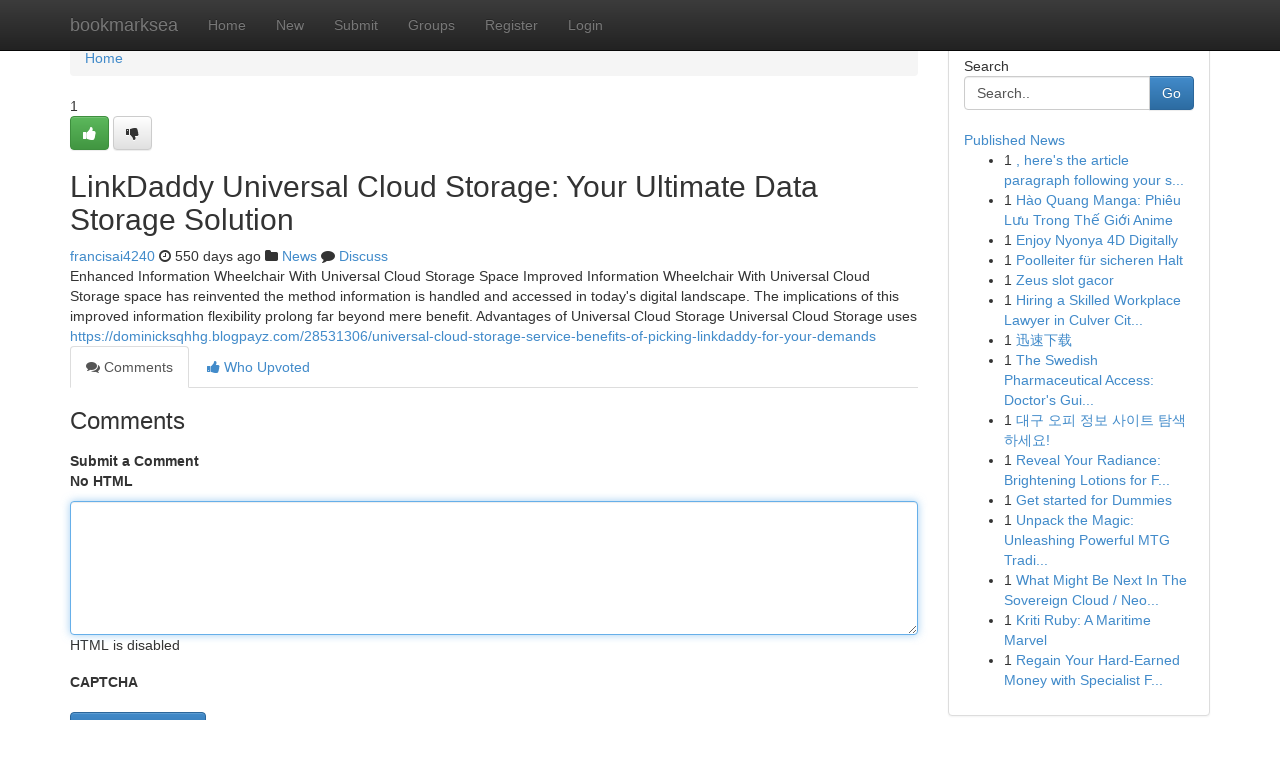

--- FILE ---
content_type: text/html; charset=UTF-8
request_url: https://bookmarksea.com/story17588272/linkdaddy-universal-cloud-storage-your-ultimate-data-storage-solution
body_size: 5133
content:
<!DOCTYPE html>
<html class="no-js" dir="ltr" xmlns="http://www.w3.org/1999/xhtml" xml:lang="en" lang="en"><head>

<meta http-equiv="Pragma" content="no-cache" />
<meta http-equiv="expires" content="0" />
<meta http-equiv="Content-Type" content="text/html; charset=UTF-8" />	
<title>LinkDaddy Universal Cloud Storage: Your Ultimate Data Storage Solution</title>
<link rel="alternate" type="application/rss+xml" title="bookmarksea.com &raquo; Feeds 1" href="/rssfeeds.php?p=1" />
<link rel="alternate" type="application/rss+xml" title="bookmarksea.com &raquo; Feeds 2" href="/rssfeeds.php?p=2" />
<link rel="alternate" type="application/rss+xml" title="bookmarksea.com &raquo; Feeds 3" href="/rssfeeds.php?p=3" />
<link rel="alternate" type="application/rss+xml" title="bookmarksea.com &raquo; Feeds 4" href="/rssfeeds.php?p=4" />
<link rel="alternate" type="application/rss+xml" title="bookmarksea.com &raquo; Feeds 5" href="/rssfeeds.php?p=5" />
<link rel="alternate" type="application/rss+xml" title="bookmarksea.com &raquo; Feeds 6" href="/rssfeeds.php?p=6" />
<link rel="alternate" type="application/rss+xml" title="bookmarksea.com &raquo; Feeds 7" href="/rssfeeds.php?p=7" />
<link rel="alternate" type="application/rss+xml" title="bookmarksea.com &raquo; Feeds 8" href="/rssfeeds.php?p=8" />
<link rel="alternate" type="application/rss+xml" title="bookmarksea.com &raquo; Feeds 9" href="/rssfeeds.php?p=9" />
<link rel="alternate" type="application/rss+xml" title="bookmarksea.com &raquo; Feeds 10" href="/rssfeeds.php?p=10" />
<meta name="google-site-verification" content="m5VOPfs2gQQcZXCcEfUKlnQfx72o45pLcOl4sIFzzMQ" /><meta name="Language" content="en-us" />
<meta name="viewport" content="width=device-width, initial-scale=1.0">
<meta name="generator" content="Kliqqi" />

          <link rel="stylesheet" type="text/css" href="//netdna.bootstrapcdn.com/bootstrap/3.2.0/css/bootstrap.min.css">
             <link rel="stylesheet" type="text/css" href="https://cdnjs.cloudflare.com/ajax/libs/twitter-bootstrap/3.2.0/css/bootstrap-theme.css">
                <link rel="stylesheet" type="text/css" href="https://cdnjs.cloudflare.com/ajax/libs/font-awesome/4.1.0/css/font-awesome.min.css">
<link rel="stylesheet" type="text/css" href="/templates/bootstrap/css/style.css" media="screen" />

                         <script type="text/javascript" src="https://cdnjs.cloudflare.com/ajax/libs/modernizr/2.6.1/modernizr.min.js"></script>
<script type="text/javascript" src="https://cdnjs.cloudflare.com/ajax/libs/jquery/1.7.2/jquery.min.js"></script>
<style></style>
<link rel="alternate" type="application/rss+xml" title="RSS 2.0" href="/rss"/>
<link rel="icon" href="/favicon.ico" type="image/x-icon"/>
</head>

<body dir="ltr">

<header role="banner" class="navbar navbar-inverse navbar-fixed-top custom_header">
<div class="container">
<div class="navbar-header">
<button data-target=".bs-navbar-collapse" data-toggle="collapse" type="button" class="navbar-toggle">
    <span class="sr-only">Toggle navigation</span>
    <span class="fa fa-ellipsis-v" style="color:white"></span>
</button>
<a class="navbar-brand" href="/">bookmarksea</a>	
</div>
<span style="display: none;"><a href="/forum">forum</a></span>
<nav role="navigation" class="collapse navbar-collapse bs-navbar-collapse">
<ul class="nav navbar-nav">
<li ><a href="/">Home</a></li>
<li ><a href="/new">New</a></li>
<li ><a href="/submit">Submit</a></li>
                    
<li ><a href="/groups"><span>Groups</span></a></li>
<li ><a href="/register"><span>Register</span></a></li>
<li ><a data-toggle="modal" href="#loginModal">Login</a></li>
</ul>
	

</nav>
</div>
</header>
<!-- START CATEGORIES -->
<div class="subnav" id="categories">
<div class="container">
<ul class="nav nav-pills"><li class="category_item"><a  href="/">Home</a></li></ul>
</div>
</div>
<!-- END CATEGORIES -->
	
<div class="container">
	<section id="maincontent"><div class="row"><div class="col-md-9">

<ul class="breadcrumb">
	<li><a href="/">Home</a></li>
</ul>

<div itemscope itemtype="http://schema.org/Article" class="stories" id="xnews-17588272" >


<div class="story_data">
<div class="votebox votebox-published">

<div itemprop="aggregateRating" itemscope itemtype="http://schema.org/AggregateRating" class="vote">
	<div itemprop="ratingCount" class="votenumber">1</div>
<div id="xvote-3" class="votebutton">
<!-- Already Voted -->
<a class="btn btn-default btn-success linkVote_3" href="/login" title=""><i class="fa fa-white fa-thumbs-up"></i></a>
<!-- Bury It -->
<a class="btn btn-default linkVote_3" href="/login"  title="" ><i class="fa fa-thumbs-down"></i></a>


</div>
</div>
</div>
<div class="title" id="title-3">
<span itemprop="name">

<h2 id="list_title"><span>LinkDaddy Universal Cloud Storage: Your Ultimate Data Storage Solution</span></h2></span>	
<span class="subtext">

<span itemprop="author" itemscope itemtype="http://schema.org/Person">
<span itemprop="name">
<a href="/user/francisai4240" rel="nofollow">francisai4240</a> 
</span></span>
<i class="fa fa-clock-o"></i>
<span itemprop="datePublished">  550 days ago</span>

<script>
$(document).ready(function(){
    $("#list_title span").click(function(){
		window.open($("#siteurl").attr('href'), '', '');
    });
});
</script>

<i class="fa fa-folder"></i> 
<a href="/groups">News</a>

<span id="ls_comments_url-3">
	<i class="fa fa-comment"></i> <span id="linksummaryDiscuss"><a href="#discuss" class="comments">Discuss</a>&nbsp;</span>
</span> 





</div>
</div>
<span itemprop="articleBody">
<div class="storycontent">
	
<div class="news-body-text" id="ls_contents-3" dir="ltr">
Enhanced Information Wheelchair With Universal Cloud Storage Space Improved Information Wheelchair With Universal Cloud Storage space has reinvented the method information is handled and accessed in today&#039;s digital landscape. The implications of this improved information flexibility prolong far beyond mere benefit. Advantages of Universal Cloud Storage Universal Cloud Storage uses <a id="siteurl" target="_blank" href="https://dominicksqhhg.blogpayz.com/28531306/universal-cloud-storage-service-benefits-of-picking-linkdaddy-for-your-demands">https://dominicksqhhg.blogpayz.com/28531306/universal-cloud-storage-service-benefits-of-picking-linkdaddy-for-your-demands</a><div class="clearboth"></div> 
</div>
</div><!-- /.storycontent -->
</span>
</div>

<ul class="nav nav-tabs" id="storytabs">
	<li class="active"><a data-toggle="tab" href="#comments"><i class="fa fa-comments"></i> Comments</a></li>
	<li><a data-toggle="tab" href="#who_voted"><i class="fa fa-thumbs-up"></i> Who Upvoted</a></li>
</ul>


<div id="tabbed" class="tab-content">

<div class="tab-pane fade active in" id="comments" >
<h3>Comments</h3>
<a name="comments" href="#comments"></a>
<ol class="media-list comment-list">

<a name="discuss"></a>
<form action="" method="post" id="thisform" name="mycomment_form">
<div class="form-horizontal">
<fieldset>
<div class="control-group">
<label for="fileInput" class="control-label">Submit a Comment</label>
<div class="controls">

<p class="help-inline"><strong>No HTML  </strong></p>
<textarea autofocus name="comment_content" id="comment_content" class="form-control comment-form" rows="6" /></textarea>
<p class="help-inline">HTML is disabled</p>
</div>
</div>


<script>
var ACPuzzleOptions = {
   theme :  "white",
   lang :  "en"
};
</script>

<div class="control-group">
	<label for="input01" class="control-label">CAPTCHA</label>
	<div class="controls">
	<div id="solvemedia_display">
	<script type="text/javascript" src="https://api.solvemedia.com/papi/challenge.script?k=1G9ho6tcbpytfUxJ0SlrSNt0MjjOB0l2"></script>

	<noscript>
	<iframe src="http://api.solvemedia.com/papi/challenge.noscript?k=1G9ho6tcbpytfUxJ0SlrSNt0MjjOB0l2" height="300" width="500" frameborder="0"></iframe><br/>
	<textarea name="adcopy_challenge" rows="3" cols="40"></textarea>
	<input type="hidden" name="adcopy_response" value="manual_challenge"/>
	</noscript>	
</div>
<br />
</div>
</div>

<div class="form-actions">
	<input type="hidden" name="process" value="newcomment" />
	<input type="hidden" name="randkey" value="75578554" />
	<input type="hidden" name="link_id" value="3" />
	<input type="hidden" name="user_id" value="2" />
	<input type="hidden" name="parrent_comment_id" value="0" />
	<input type="submit" name="submit" value="Submit Comment" class="btn btn-primary" />
	<a href="https://remove.backlinks.live" target="_blank" style="float:right; line-height: 32px;">Report Page</a>
</div>
</fieldset>
</div>
</form>
</ol>
</div>
	
<div class="tab-pane fade" id="who_voted">
<h3>Who Upvoted this Story</h3>
<div class="whovotedwrapper whoupvoted">
<ul>
<li>
<a href="/user/francisai4240" rel="nofollow" title="francisai4240" class="avatar-tooltip"><img src="/avatars/Avatar_100.png" alt="" align="top" title="" /></a>
</li>
</ul>
</div>
</div>
</div>
<!-- END CENTER CONTENT -->


</div>

<!-- START RIGHT COLUMN -->
<div class="col-md-3">
<div class="panel panel-default">
<div id="rightcol" class="panel-body">
<!-- START FIRST SIDEBAR -->

<!-- START SEARCH BOX -->
<script type="text/javascript">var some_search='Search..';</script>
<div class="search">
<div class="headline">
<div class="sectiontitle">Search</div>
</div>

<form action="/search" method="get" name="thisform-search" class="form-inline search-form" role="form" id="thisform-search" >

<div class="input-group">

<input type="text" class="form-control" tabindex="20" name="search" id="searchsite" value="Search.." onfocus="if(this.value == some_search) {this.value = '';}" onblur="if (this.value == '') {this.value = some_search;}"/>

<span class="input-group-btn">
<button type="submit" tabindex="21" class="btn btn-primary custom_nav_search_button" />Go</button>
</span>
</div>
</form>

<div style="clear:both;"></div>
<br />
</div>
<!-- END SEARCH BOX -->

<!-- START ABOUT BOX -->

	


<div class="headline">
<div class="sectiontitle"><a href="/">Published News</a></div>
</div>
<div class="boxcontent">
<ul class="sidebar-stories">

<li>
<span class="sidebar-vote-number">1</span>	<span class="sidebar-article"><a href="https://bookmarksea.com/story20918343/here-s-the-article-paragraph-following-your-specifications" class="sidebar-title">, here&#039;s the article paragraph following your s...</a></span>
</li>
<li>
<span class="sidebar-vote-number">1</span>	<span class="sidebar-article"><a href="https://bookmarksea.com/story20918342/hào-quang-manga-phiêu-lưu-trong-thế-giới-anime" class="sidebar-title"> H&agrave;o Quang Manga: Phi&ecirc;u Lưu Trong Thế Giới Anime </a></span>
</li>
<li>
<span class="sidebar-vote-number">1</span>	<span class="sidebar-article"><a href="https://bookmarksea.com/story20918341/enjoy-nyonya-4d-digitally" class="sidebar-title">Enjoy Nyonya 4D Digitally</a></span>
</li>
<li>
<span class="sidebar-vote-number">1</span>	<span class="sidebar-article"><a href="https://bookmarksea.com/story20918340/poolleiter-für-sicheren-halt" class="sidebar-title">Poolleiter f&uuml;r sicheren Halt</a></span>
</li>
<li>
<span class="sidebar-vote-number">1</span>	<span class="sidebar-article"><a href="https://bookmarksea.com/story20918339/zeus-slot-gacor" class="sidebar-title">Zeus slot gacor</a></span>
</li>
<li>
<span class="sidebar-vote-number">1</span>	<span class="sidebar-article"><a href="https://bookmarksea.com/story20918338/hiring-a-skilled-workplace-lawyer-in-culver-city-los-angeles" class="sidebar-title">Hiring a Skilled Workplace Lawyer in Culver Cit...</a></span>
</li>
<li>
<span class="sidebar-vote-number">1</span>	<span class="sidebar-article"><a href="https://bookmarksea.com/story20918337/迅速下载" class="sidebar-title">迅速下载</a></span>
</li>
<li>
<span class="sidebar-vote-number">1</span>	<span class="sidebar-article"><a href="https://bookmarksea.com/story20918336/the-swedish-pharmaceutical-access-doctor-s-guidelines-legal-medications" class="sidebar-title">The Swedish Pharmaceutical Access: Doctor&#039;s Gui...</a></span>
</li>
<li>
<span class="sidebar-vote-number">1</span>	<span class="sidebar-article"><a href="https://bookmarksea.com/story20918335/대구-오피-정보-사이트-탐색하세요" class="sidebar-title">대구 오피 정보 사이트 탐색하세요! </a></span>
</li>
<li>
<span class="sidebar-vote-number">1</span>	<span class="sidebar-article"><a href="https://bookmarksea.com/story20918334/reveal-your-radiance-brightening-lotions-for-flawless-skin" class="sidebar-title">Reveal Your Radiance: Brightening Lotions for F...</a></span>
</li>
<li>
<span class="sidebar-vote-number">1</span>	<span class="sidebar-article"><a href="https://bookmarksea.com/story20918333/get-started-for-dummies" class="sidebar-title">Get started for Dummies</a></span>
</li>
<li>
<span class="sidebar-vote-number">1</span>	<span class="sidebar-article"><a href="https://bookmarksea.com/story20918332/unpack-the-magic-unleashing-powerful-mtg-trading-card-boxes" class="sidebar-title">Unpack the Magic: Unleashing Powerful MTG Tradi...</a></span>
</li>
<li>
<span class="sidebar-vote-number">1</span>	<span class="sidebar-article"><a href="https://bookmarksea.com/story20918331/what-might-be-next-in-the-sovereign-cloud-neoclouds" class="sidebar-title">What Might Be Next In The Sovereign Cloud / Neo...</a></span>
</li>
<li>
<span class="sidebar-vote-number">1</span>	<span class="sidebar-article"><a href="https://bookmarksea.com/story20918330/kriti-ruby-a-maritime-marvel" class="sidebar-title">Kriti Ruby: A Maritime Marvel</a></span>
</li>
<li>
<span class="sidebar-vote-number">1</span>	<span class="sidebar-article"><a href="https://bookmarksea.com/story20918329/regain-your-hard-earned-money-with-specialist-fraud-relief" class="sidebar-title">Regain Your Hard-Earned Money with Specialist F...</a></span>
</li>

</ul>
</div>

<!-- END SECOND SIDEBAR -->
</div>
</div>
</div>
<!-- END RIGHT COLUMN -->
</div></section>
<hr>

<!--googleoff: all-->
<footer class="footer">
<div id="footer">
<span class="subtext"> Copyright &copy; 2026 | <a href="/search">Advanced Search</a> 
| <a href="/">Live</a>
| <a href="/">Tag Cloud</a>
| <a href="/">Top Users</a>
| Made with <a href="#" rel="nofollow" target="_blank">Kliqqi CMS</a> 
| <a href="/rssfeeds.php?p=1">All RSS Feeds</a> 
</span>
</div>
</footer>
<!--googleon: all-->


</div>
	
<!-- START UP/DOWN VOTING JAVASCRIPT -->
	
<script>
var my_base_url='http://bookmarksea.com';
var my_kliqqi_base='';
var anonymous_vote = false;
var Voting_Method = '1';
var KLIQQI_Visual_Vote_Cast = "Voted";
var KLIQQI_Visual_Vote_Report = "Buried";
var KLIQQI_Visual_Vote_For_It = "Vote";
var KLIQQI_Visual_Comment_ThankYou_Rating = "Thank you for rating this comment.";


</script>
<!-- END UP/DOWN VOTING JAVASCRIPT -->


<script type="text/javascript" src="https://cdnjs.cloudflare.com/ajax/libs/jqueryui/1.8.23/jquery-ui.min.js"></script>
<link href="https://cdnjs.cloudflare.com/ajax/libs/jqueryui/1.8.23/themes/base/jquery-ui.css" media="all" rel="stylesheet" type="text/css" />




             <script type="text/javascript" src="https://cdnjs.cloudflare.com/ajax/libs/twitter-bootstrap/3.2.0/js/bootstrap.min.js"></script>

<!-- Login Modal -->
<div class="modal fade" id="loginModal" tabindex="-1" role="dialog">
<div class="modal-dialog">
<div class="modal-content">
<div class="modal-header">
<button type="button" class="close" data-dismiss="modal" aria-hidden="true">&times;</button>
<h4 class="modal-title">Login</h4>
</div>
<div class="modal-body">
<div class="control-group">
<form id="signin" action="/login?return=/story17588272/linkdaddy-universal-cloud-storage-your-ultimate-data-storage-solution" method="post">

<div style="login_modal_username">
	<label for="username">Username/Email</label><input id="username" name="username" class="form-control" value="" title="username" tabindex="1" type="text">
</div>
<div class="login_modal_password">
	<label for="password">Password</label><input id="password" name="password" class="form-control" value="" title="password" tabindex="2" type="password">
</div>
<div class="login_modal_remember">
<div class="login_modal_remember_checkbox">
	<input id="remember" style="float:left;margin-right:5px;" name="persistent" value="1" tabindex="3" type="checkbox">
</div>
<div class="login_modal_remember_label">
	<label for="remember" style="">Remember</label>
</div>
<div style="clear:both;"></div>
</div>
<div class="login_modal_login">
	<input type="hidden" name="processlogin" value="1"/>
	<input type="hidden" name="return" value=""/>
	<input class="btn btn-primary col-md-12" id="signin_submit" value="Sign In" tabindex="4" type="submit">
</div>
    
<hr class="soften" id="login_modal_spacer" />
	<div class="login_modal_forgot"><a class="btn btn-default col-md-12" id="forgot_password_link" href="/login">Forgotten Password?</a></div>
	<div class="clearboth"></div>
</form>
</div>
</div>
</div>
</div>
</div>

<script>$('.avatar-tooltip').tooltip()</script>
<script defer src="https://static.cloudflareinsights.com/beacon.min.js/vcd15cbe7772f49c399c6a5babf22c1241717689176015" integrity="sha512-ZpsOmlRQV6y907TI0dKBHq9Md29nnaEIPlkf84rnaERnq6zvWvPUqr2ft8M1aS28oN72PdrCzSjY4U6VaAw1EQ==" data-cf-beacon='{"version":"2024.11.0","token":"4f165bccca38410c8762a343a190ad22","r":1,"server_timing":{"name":{"cfCacheStatus":true,"cfEdge":true,"cfExtPri":true,"cfL4":true,"cfOrigin":true,"cfSpeedBrain":true},"location_startswith":null}}' crossorigin="anonymous"></script>
</body>
</html>
